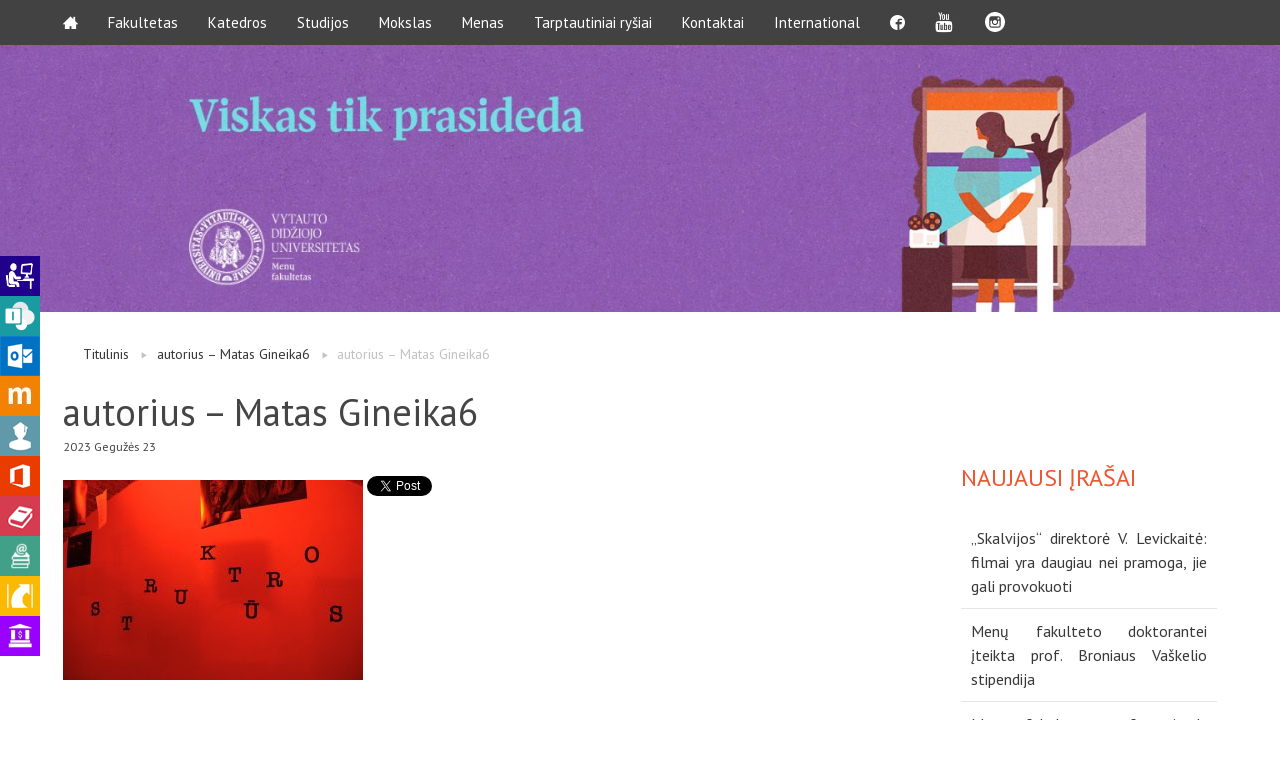

--- FILE ---
content_type: text/html; charset=UTF-8
request_url: https://menufakultetas.vdu.lt/baigesi-vdu-kulturos-dienos-2/autorius-matas-gineika6-4/
body_size: 8660
content:
<!doctype html>
<html class="no-js" lang="en">
<head>
<!-- Global site tag (gtag.js) - Google Analytics -->
<script async src="https://www.googletagmanager.com/gtag/js?id=UA-12526626-17"></script>
<script>
window.dataLayer = window.dataLayer || [];
function gtag(){dataLayer.push(arguments);}
gtag('js', new Date());
gtag('config', 'UA-12526626-17');
</script>
<meta charset="utf-8" />
<meta name="viewport" content="width=device-width, initial-scale=1.0" />
<meta name='robots' content='index, follow, max-image-preview:large, max-snippet:-1, max-video-preview:-1' />
<style>img:is([sizes="auto" i], [sizes^="auto," i]) { contain-intrinsic-size: 3000px 1500px }</style>
<!-- This site is optimized with the Yoast SEO plugin v26.7 - https://yoast.com/wordpress/plugins/seo/ -->
<title>autorius - Matas Gineika6 - VDU Menų fakultetas</title>
<link rel="canonical" href="https://menufakultetas.vdu.lt/wp-content/uploads/2023/05/autorius-Matas-Gineika6-2.jpg" />
<meta property="og:locale" content="lt_LT" />
<meta property="og:type" content="article" />
<meta property="og:title" content="autorius - Matas Gineika6 - VDU Menų fakultetas" />
<meta property="og:url" content="https://menufakultetas.vdu.lt/wp-content/uploads/2023/05/autorius-Matas-Gineika6-2.jpg" />
<meta property="og:site_name" content="VDU Menų fakultetas" />
<meta property="og:image" content="https://menufakultetas.vdu.lt/baigesi-vdu-kulturos-dienos-2/autorius-matas-gineika6-4" />
<meta property="og:image:width" content="2048" />
<meta property="og:image:height" content="1365" />
<meta property="og:image:type" content="image/jpeg" />
<meta name="twitter:card" content="summary_large_image" />
<script type="application/ld+json" class="yoast-schema-graph">{"@context":"https://schema.org","@graph":[{"@type":"WebPage","@id":"https://menufakultetas.vdu.lt/wp-content/uploads/2023/05/autorius-Matas-Gineika6-2.jpg","url":"https://menufakultetas.vdu.lt/wp-content/uploads/2023/05/autorius-Matas-Gineika6-2.jpg","name":"autorius - Matas Gineika6 - VDU Menų fakultetas","isPartOf":{"@id":"https://menufakultetas.vdu.lt/#website"},"primaryImageOfPage":{"@id":"https://menufakultetas.vdu.lt/wp-content/uploads/2023/05/autorius-Matas-Gineika6-2.jpg#primaryimage"},"image":{"@id":"https://menufakultetas.vdu.lt/wp-content/uploads/2023/05/autorius-Matas-Gineika6-2.jpg#primaryimage"},"thumbnailUrl":"https://menufakultetas.vdu.lt/wp-content/uploads/2023/05/autorius-Matas-Gineika6-2.jpg","datePublished":"2023-05-23T09:56:07+00:00","breadcrumb":{"@id":"https://menufakultetas.vdu.lt/wp-content/uploads/2023/05/autorius-Matas-Gineika6-2.jpg#breadcrumb"},"inLanguage":"lt-LT","potentialAction":[{"@type":"ReadAction","target":["https://menufakultetas.vdu.lt/wp-content/uploads/2023/05/autorius-Matas-Gineika6-2.jpg"]}]},{"@type":"ImageObject","inLanguage":"lt-LT","@id":"https://menufakultetas.vdu.lt/wp-content/uploads/2023/05/autorius-Matas-Gineika6-2.jpg#primaryimage","url":"https://menufakultetas.vdu.lt/wp-content/uploads/2023/05/autorius-Matas-Gineika6-2.jpg","contentUrl":"https://menufakultetas.vdu.lt/wp-content/uploads/2023/05/autorius-Matas-Gineika6-2.jpg","width":2048,"height":1365},{"@type":"BreadcrumbList","@id":"https://menufakultetas.vdu.lt/wp-content/uploads/2023/05/autorius-Matas-Gineika6-2.jpg#breadcrumb","itemListElement":[{"@type":"ListItem","position":1,"name":"Home","item":"https://menufakultetas.vdu.lt/"},{"@type":"ListItem","position":2,"name":"Baigėsi „VDU kultūros dienos“!","item":"https://menufakultetas.vdu.lt/baigesi-vdu-kulturos-dienos-2/"},{"@type":"ListItem","position":3,"name":"autorius &#8211; Matas Gineika6"}]},{"@type":"WebSite","@id":"https://menufakultetas.vdu.lt/#website","url":"https://menufakultetas.vdu.lt/","name":"VDU Menų fakultetas","description":"","potentialAction":[{"@type":"SearchAction","target":{"@type":"EntryPoint","urlTemplate":"https://menufakultetas.vdu.lt/?s={search_term_string}"},"query-input":{"@type":"PropertyValueSpecification","valueRequired":true,"valueName":"search_term_string"}}],"inLanguage":"lt-LT"}]}</script>
<!-- / Yoast SEO plugin. -->
<link rel='dns-prefetch' href='//ajax.googleapis.com' />
<link rel='dns-prefetch' href='//fonts.googleapis.com' />
<link rel="alternate" type="application/rss+xml" title="VDU Menų fakultetas &raquo; Įrašo „autorius &#8211; Matas Gineika6“ komentarų RSS srautas" href="https://menufakultetas.vdu.lt/baigesi-vdu-kulturos-dienos-2/autorius-matas-gineika6-4/feed/" />
<link rel='stylesheet' id='wp-block-library-css' href='https://menufakultetas.vdu.lt/wp-includes/css/dist/block-library/style.min.css?ver=6.7.4' type='text/css' media='all' />
<style id='classic-theme-styles-inline-css' type='text/css'>
/*! This file is auto-generated */
.wp-block-button__link{color:#fff;background-color:#32373c;border-radius:9999px;box-shadow:none;text-decoration:none;padding:calc(.667em + 2px) calc(1.333em + 2px);font-size:1.125em}.wp-block-file__button{background:#32373c;color:#fff;text-decoration:none}
</style>
<style id='global-styles-inline-css' type='text/css'>
:root{--wp--preset--aspect-ratio--square: 1;--wp--preset--aspect-ratio--4-3: 4/3;--wp--preset--aspect-ratio--3-4: 3/4;--wp--preset--aspect-ratio--3-2: 3/2;--wp--preset--aspect-ratio--2-3: 2/3;--wp--preset--aspect-ratio--16-9: 16/9;--wp--preset--aspect-ratio--9-16: 9/16;--wp--preset--color--black: #000000;--wp--preset--color--cyan-bluish-gray: #abb8c3;--wp--preset--color--white: #ffffff;--wp--preset--color--pale-pink: #f78da7;--wp--preset--color--vivid-red: #cf2e2e;--wp--preset--color--luminous-vivid-orange: #ff6900;--wp--preset--color--luminous-vivid-amber: #fcb900;--wp--preset--color--light-green-cyan: #7bdcb5;--wp--preset--color--vivid-green-cyan: #00d084;--wp--preset--color--pale-cyan-blue: #8ed1fc;--wp--preset--color--vivid-cyan-blue: #0693e3;--wp--preset--color--vivid-purple: #9b51e0;--wp--preset--gradient--vivid-cyan-blue-to-vivid-purple: linear-gradient(135deg,rgba(6,147,227,1) 0%,rgb(155,81,224) 100%);--wp--preset--gradient--light-green-cyan-to-vivid-green-cyan: linear-gradient(135deg,rgb(122,220,180) 0%,rgb(0,208,130) 100%);--wp--preset--gradient--luminous-vivid-amber-to-luminous-vivid-orange: linear-gradient(135deg,rgba(252,185,0,1) 0%,rgba(255,105,0,1) 100%);--wp--preset--gradient--luminous-vivid-orange-to-vivid-red: linear-gradient(135deg,rgba(255,105,0,1) 0%,rgb(207,46,46) 100%);--wp--preset--gradient--very-light-gray-to-cyan-bluish-gray: linear-gradient(135deg,rgb(238,238,238) 0%,rgb(169,184,195) 100%);--wp--preset--gradient--cool-to-warm-spectrum: linear-gradient(135deg,rgb(74,234,220) 0%,rgb(151,120,209) 20%,rgb(207,42,186) 40%,rgb(238,44,130) 60%,rgb(251,105,98) 80%,rgb(254,248,76) 100%);--wp--preset--gradient--blush-light-purple: linear-gradient(135deg,rgb(255,206,236) 0%,rgb(152,150,240) 100%);--wp--preset--gradient--blush-bordeaux: linear-gradient(135deg,rgb(254,205,165) 0%,rgb(254,45,45) 50%,rgb(107,0,62) 100%);--wp--preset--gradient--luminous-dusk: linear-gradient(135deg,rgb(255,203,112) 0%,rgb(199,81,192) 50%,rgb(65,88,208) 100%);--wp--preset--gradient--pale-ocean: linear-gradient(135deg,rgb(255,245,203) 0%,rgb(182,227,212) 50%,rgb(51,167,181) 100%);--wp--preset--gradient--electric-grass: linear-gradient(135deg,rgb(202,248,128) 0%,rgb(113,206,126) 100%);--wp--preset--gradient--midnight: linear-gradient(135deg,rgb(2,3,129) 0%,rgb(40,116,252) 100%);--wp--preset--font-size--small: 13px;--wp--preset--font-size--medium: 20px;--wp--preset--font-size--large: 36px;--wp--preset--font-size--x-large: 42px;--wp--preset--spacing--20: 0.44rem;--wp--preset--spacing--30: 0.67rem;--wp--preset--spacing--40: 1rem;--wp--preset--spacing--50: 1.5rem;--wp--preset--spacing--60: 2.25rem;--wp--preset--spacing--70: 3.38rem;--wp--preset--spacing--80: 5.06rem;--wp--preset--shadow--natural: 6px 6px 9px rgba(0, 0, 0, 0.2);--wp--preset--shadow--deep: 12px 12px 50px rgba(0, 0, 0, 0.4);--wp--preset--shadow--sharp: 6px 6px 0px rgba(0, 0, 0, 0.2);--wp--preset--shadow--outlined: 6px 6px 0px -3px rgba(255, 255, 255, 1), 6px 6px rgba(0, 0, 0, 1);--wp--preset--shadow--crisp: 6px 6px 0px rgba(0, 0, 0, 1);}:where(.is-layout-flex){gap: 0.5em;}:where(.is-layout-grid){gap: 0.5em;}body .is-layout-flex{display: flex;}.is-layout-flex{flex-wrap: wrap;align-items: center;}.is-layout-flex > :is(*, div){margin: 0;}body .is-layout-grid{display: grid;}.is-layout-grid > :is(*, div){margin: 0;}:where(.wp-block-columns.is-layout-flex){gap: 2em;}:where(.wp-block-columns.is-layout-grid){gap: 2em;}:where(.wp-block-post-template.is-layout-flex){gap: 1.25em;}:where(.wp-block-post-template.is-layout-grid){gap: 1.25em;}.has-black-color{color: var(--wp--preset--color--black) !important;}.has-cyan-bluish-gray-color{color: var(--wp--preset--color--cyan-bluish-gray) !important;}.has-white-color{color: var(--wp--preset--color--white) !important;}.has-pale-pink-color{color: var(--wp--preset--color--pale-pink) !important;}.has-vivid-red-color{color: var(--wp--preset--color--vivid-red) !important;}.has-luminous-vivid-orange-color{color: var(--wp--preset--color--luminous-vivid-orange) !important;}.has-luminous-vivid-amber-color{color: var(--wp--preset--color--luminous-vivid-amber) !important;}.has-light-green-cyan-color{color: var(--wp--preset--color--light-green-cyan) !important;}.has-vivid-green-cyan-color{color: var(--wp--preset--color--vivid-green-cyan) !important;}.has-pale-cyan-blue-color{color: var(--wp--preset--color--pale-cyan-blue) !important;}.has-vivid-cyan-blue-color{color: var(--wp--preset--color--vivid-cyan-blue) !important;}.has-vivid-purple-color{color: var(--wp--preset--color--vivid-purple) !important;}.has-black-background-color{background-color: var(--wp--preset--color--black) !important;}.has-cyan-bluish-gray-background-color{background-color: var(--wp--preset--color--cyan-bluish-gray) !important;}.has-white-background-color{background-color: var(--wp--preset--color--white) !important;}.has-pale-pink-background-color{background-color: var(--wp--preset--color--pale-pink) !important;}.has-vivid-red-background-color{background-color: var(--wp--preset--color--vivid-red) !important;}.has-luminous-vivid-orange-background-color{background-color: var(--wp--preset--color--luminous-vivid-orange) !important;}.has-luminous-vivid-amber-background-color{background-color: var(--wp--preset--color--luminous-vivid-amber) !important;}.has-light-green-cyan-background-color{background-color: var(--wp--preset--color--light-green-cyan) !important;}.has-vivid-green-cyan-background-color{background-color: var(--wp--preset--color--vivid-green-cyan) !important;}.has-pale-cyan-blue-background-color{background-color: var(--wp--preset--color--pale-cyan-blue) !important;}.has-vivid-cyan-blue-background-color{background-color: var(--wp--preset--color--vivid-cyan-blue) !important;}.has-vivid-purple-background-color{background-color: var(--wp--preset--color--vivid-purple) !important;}.has-black-border-color{border-color: var(--wp--preset--color--black) !important;}.has-cyan-bluish-gray-border-color{border-color: var(--wp--preset--color--cyan-bluish-gray) !important;}.has-white-border-color{border-color: var(--wp--preset--color--white) !important;}.has-pale-pink-border-color{border-color: var(--wp--preset--color--pale-pink) !important;}.has-vivid-red-border-color{border-color: var(--wp--preset--color--vivid-red) !important;}.has-luminous-vivid-orange-border-color{border-color: var(--wp--preset--color--luminous-vivid-orange) !important;}.has-luminous-vivid-amber-border-color{border-color: var(--wp--preset--color--luminous-vivid-amber) !important;}.has-light-green-cyan-border-color{border-color: var(--wp--preset--color--light-green-cyan) !important;}.has-vivid-green-cyan-border-color{border-color: var(--wp--preset--color--vivid-green-cyan) !important;}.has-pale-cyan-blue-border-color{border-color: var(--wp--preset--color--pale-cyan-blue) !important;}.has-vivid-cyan-blue-border-color{border-color: var(--wp--preset--color--vivid-cyan-blue) !important;}.has-vivid-purple-border-color{border-color: var(--wp--preset--color--vivid-purple) !important;}.has-vivid-cyan-blue-to-vivid-purple-gradient-background{background: var(--wp--preset--gradient--vivid-cyan-blue-to-vivid-purple) !important;}.has-light-green-cyan-to-vivid-green-cyan-gradient-background{background: var(--wp--preset--gradient--light-green-cyan-to-vivid-green-cyan) !important;}.has-luminous-vivid-amber-to-luminous-vivid-orange-gradient-background{background: var(--wp--preset--gradient--luminous-vivid-amber-to-luminous-vivid-orange) !important;}.has-luminous-vivid-orange-to-vivid-red-gradient-background{background: var(--wp--preset--gradient--luminous-vivid-orange-to-vivid-red) !important;}.has-very-light-gray-to-cyan-bluish-gray-gradient-background{background: var(--wp--preset--gradient--very-light-gray-to-cyan-bluish-gray) !important;}.has-cool-to-warm-spectrum-gradient-background{background: var(--wp--preset--gradient--cool-to-warm-spectrum) !important;}.has-blush-light-purple-gradient-background{background: var(--wp--preset--gradient--blush-light-purple) !important;}.has-blush-bordeaux-gradient-background{background: var(--wp--preset--gradient--blush-bordeaux) !important;}.has-luminous-dusk-gradient-background{background: var(--wp--preset--gradient--luminous-dusk) !important;}.has-pale-ocean-gradient-background{background: var(--wp--preset--gradient--pale-ocean) !important;}.has-electric-grass-gradient-background{background: var(--wp--preset--gradient--electric-grass) !important;}.has-midnight-gradient-background{background: var(--wp--preset--gradient--midnight) !important;}.has-small-font-size{font-size: var(--wp--preset--font-size--small) !important;}.has-medium-font-size{font-size: var(--wp--preset--font-size--medium) !important;}.has-large-font-size{font-size: var(--wp--preset--font-size--large) !important;}.has-x-large-font-size{font-size: var(--wp--preset--font-size--x-large) !important;}
:where(.wp-block-post-template.is-layout-flex){gap: 1.25em;}:where(.wp-block-post-template.is-layout-grid){gap: 1.25em;}
:where(.wp-block-columns.is-layout-flex){gap: 2em;}:where(.wp-block-columns.is-layout-grid){gap: 2em;}
:root :where(.wp-block-pullquote){font-size: 1.5em;line-height: 1.6;}
</style>
<link rel='stylesheet' id='contact-form-7-css' href='https://menufakultetas.vdu.lt/wp-content/plugins/contact-form-7/includes/css/styles.css?ver=6.1.4' type='text/css' media='all' />
<link rel='stylesheet' id='vdu-fonts-css' href='https://fonts.googleapis.com/css?family=PT+Sans:400,700&#038;subset=latin,latin-ext' type='text/css' media='all' />
<link rel='stylesheet' id='royalslider-css' href='https://menufakultetas.vdu.lt/wp-content/themes/vdu-fakultetas/js/vendor/royalslider/royalslider.css?ver=6.7.4' type='text/css' media='all' />
<link rel='stylesheet' id='owl-carousel-css' href='https://menufakultetas.vdu.lt/wp-content/themes/vdu-fakultetas/js/vendor/owl-carousel/owl.carousel.css?ver=6.7.4' type='text/css' media='all' />
<link rel='stylesheet' id='owl-theme-css' href='https://menufakultetas.vdu.lt/wp-content/themes/vdu-fakultetas/js/vendor/owl-carousel/owl.theme.css?ver=6.7.4' type='text/css' media='all' />
<link rel='stylesheet' id='foundation-css' href='https://menufakultetas.vdu.lt/wp-content/themes/vdu-fakultetas/js/vendor/foundation/foundation.css?ver=6.7.4' type='text/css' media='all' />
<link rel='stylesheet' id='fancybox-css' href='https://menufakultetas.vdu.lt/wp-content/themes/vdu-fakultetas/js/vendor/fancybox/jquery.fancybox.css?ver=6.7.4' type='text/css' media='all' />
<link rel='stylesheet' id='vdu-style-css' href='https://menufakultetas.vdu.lt/wp-content/themes/vdu-fakultetas/css/style.css?ver=6.7.4' type='text/css' media='all' />
<link rel='stylesheet' id='vdu-style-icomoon-css' href='https://menufakultetas.vdu.lt/wp-content/themes/vdu-fakultetas/css/style-icomoon.css?ver=0.1923871530' type='text/css' media='all' />
<link rel='stylesheet' id='vdu-style-custom-css' href='https://menufakultetas.vdu.lt/wp-content/themes/vdu-fakultetas/css/style-custom.css?ver=0.1604105042' type='text/css' media='all' />
<script type="text/javascript" src="//ajax.googleapis.com/ajax/libs/jquery/2.1.3/jquery.min.js?ver=2.1.3" id="jquery-js"></script>
<script type="text/javascript" src="https://menufakultetas.vdu.lt/wp-content/themes/vdu-fakultetas/js/vendor/modernizr.js?ver=6.7.4" id="modernizr-js"></script>
<link rel="https://api.w.org/" href="https://menufakultetas.vdu.lt/wp-json/" /><link rel="alternate" title="JSON" type="application/json" href="https://menufakultetas.vdu.lt/wp-json/wp/v2/media/12727" /><link rel="EditURI" type="application/rsd+xml" title="RSD" href="https://menufakultetas.vdu.lt/xmlrpc.php?rsd" />
<link rel='shortlink' href='https://menufakultetas.vdu.lt/?p=12727' />
<link rel="alternate" title="oEmbed (JSON)" type="application/json+oembed" href="https://menufakultetas.vdu.lt/wp-json/oembed/1.0/embed?url=https%3A%2F%2Fmenufakultetas.vdu.lt%2Fbaigesi-vdu-kulturos-dienos-2%2Fautorius-matas-gineika6-4%2F&#038;lang=lt" />
<link rel="alternate" title="oEmbed (XML)" type="text/xml+oembed" href="https://menufakultetas.vdu.lt/wp-json/oembed/1.0/embed?url=https%3A%2F%2Fmenufakultetas.vdu.lt%2Fbaigesi-vdu-kulturos-dienos-2%2Fautorius-matas-gineika6-4%2F&#038;format=xml&#038;lang=lt" />
<link rel="icon" href="https://menufakultetas.vdu.lt/wp-content/uploads/2025/10/cropped-VDU-tinklalapiu-fav-icon-2026-MF-32x32.png" sizes="32x32" />
<link rel="icon" href="https://menufakultetas.vdu.lt/wp-content/uploads/2025/10/cropped-VDU-tinklalapiu-fav-icon-2026-MF-192x192.png" sizes="192x192" />
<link rel="apple-touch-icon" href="https://menufakultetas.vdu.lt/wp-content/uploads/2025/10/cropped-VDU-tinklalapiu-fav-icon-2026-MF-180x180.png" />
<meta name="msapplication-TileImage" content="https://menufakultetas.vdu.lt/wp-content/uploads/2025/10/cropped-VDU-tinklalapiu-fav-icon-2026-MF-270x270.png" />
</head>
<body data-rsssl=1 class="attachment attachment-template-default single single-attachment postid-12727 attachmentid-12727 attachment-jpeg inner">
<div id="fb-root"></div>
<script>(function(d, s, id) {
var js, fjs = d.getElementsByTagName(s)[0];
if (d.getElementById(id))
return;
js = d.createElement(s);
js.async = true;
js.id = id;
js.src = "//connect.facebook.net/lt_LT/sdk.js#xfbml=1&version=v2.0";
fjs.parentNode.insertBefore(js, fjs);
}(document, 'script', 'facebook-jssdk'));</script>
<script>!function(d,s,id){var js,fjs=d.getElementsByTagName(s)[0],p=/^http:/.test(d.location)?'http':'https';if(!d.getElementById(id)){js=d.createElement(s);js.id=id;js.src=p+'://platform.twitter.com/widgets.js';fjs.parentNode.insertBefore(js,fjs);}}(document, 'script', 'twitter-wjs');</script>
<div class="fixed">
<nav class="top-bar" data-topbar role="navigation">
<ul class="title-area">
<li class="name">
</li>
<li class="toggle-topbar menu-icon"><a href="#"><span></span></a></li>
</ul>
<section class="top-bar-section">
<!-- Right Nav Section -->
<!-- Left Nav Section -->
<ul class="left"><li class=""><a class="icon-home3" href="https://menufakultetas.vdu.lt/"></a></li>
<li class="has-dropdown not-click"><a href="https://menufakultetas.vdu.lt/fakultetas/">Fakultetas</a>
<ul class="dropdown">
<li><a href="https://menufakultetas.vdu.lt/fakultetas/fakulteto-taryba/">Fakulteto taryba</a></li>
<li><a href="https://menufakultetas.vdu.lt/fakultetas/dekane/">Dekanė</a></li>
<li><a href="https://menufakultetas.vdu.lt/fakultetas/pasiekimai/">Pasiekimai</a></li>
<li><a href="https://menufakultetas.vdu.lt/fakultetas/alumni/">Alumni</a></li>
<li><a href="https://menufakultetas.vdu.lt/fakultetas/partneriai/">Partneriai</a></li>
<li><a href="https://menufakultetas.vdu.lt/fakultetas/fakulteto-erdves/">Fakulteto erdvės</a></li>
<li><a href="https://menufakultetas.vdu.lt/fakultetas/mf-pirmakursiai/">MF pirmakursiai</a></li>
<li><a href="https://menufakultetas.vdu.lt/fakultetas/svarbus-fakulteto-dokumentai/">Svarbūs VDU ir MF dokumentai</a></li>
<li><a href="https://intranetas.vdu.lt/">VDU darbuotojams</a></li>
</ul>
</li>
<li class="has-dropdown not-click"><a href="https://menufakultetas.vdu.lt/katedros/">Katedros</a>
<ul class="dropdown">
<li><a href="https://menufakultetas.vdu.lt/katedros/menotyros-katedra/">Menotyros katedra</a></li>
<li><a href="https://menufakultetas.vdu.lt/katedros/siuolaikiniu-menu-katedra/">Šiuolaikinių menų katedra</a></li>
<li><a href="https://menufakultetas.vdu.lt/katedros/teatrologijos-katedra/">Teatrologijos katedra</a></li>
</ul>
</li>
<li class="has-dropdown not-click"><a href="https://menufakultetas.vdu.lt/studijos/">Studijos</a>
<ul class="dropdown">
<li><a href="https://menufakultetas.vdu.lt/studijos/stojantiesiems/">Stojantiesiems</a></li>
<li class="has-dropdown not-click"><a href="https://menufakultetas.vdu.lt/studijos/bakalauro-studijos/">Bakalauro studijos</a>
<ul class="dropdown">
<li><a href="https://menufakultetas.vdu.lt/studijos/bakalauro-studijos/">Visos bakalauro studijos</a></li>
<li><a href="https://menufakultetas.vdu.lt/studijos/bakalauro-studijos/menu-istorija-kritika-ir-medijos/">Menų istorija, kritika ir medijos</a></li>
<li><a href="https://menufakultetas.vdu.lt/studijos/bakalauro-studijos/naujuju-mediju-menas/">Naujųjų medijų menas</a></li>
<li><a href="https://menufakultetas.vdu.lt/studijos/bakalauro-studijos/kurybines-industrijos-2/">Kūrybinės industrijos</a></li>
<li><a href="https://menufakultetas.vdu.lt/studijos/bakalauro-studijos/muzikos-produkcija-music-production/">Muzikos produkcija | Music Production</a></li>
</ul>
</li>
<li><a href="https://menufakultetas.vdu.lt/studijos/gretutines-studijos/">Gretutinės studijos</a></li>
<li><a href="https://menufakultetas.vdu.lt/studijos/magistranturos-studijos/">Magistrantūros studijos</a></li>
<li><a href="https://menufakultetas.vdu.lt/studijos/doktorantutos-studijos/">Doktorantūros studijos</a></li>
<li><a href="https://menufakultetas.vdu.lt/studijos/tvarkarasciai/">Tvarkaraščiai</a></li>
<li><a href="https://menufakultetas.vdu.lt/studijos/destytoju-konsultaciju-laikai/">Dėstytojų konsultacijų laikai</a></li>
<li><a href="https://menufakultetas.vdu.lt/studijos/programu-komitetai/">Programų komitetai</a></li>
<li><a href="https://menufakultetas.vdu.lt/studijos/seniunai/">Kursų seniūnai</a></li>
<li><a href="https://menufakultetas.vdu.lt/studijos/kolegiju-absolventams/">Kolegijų absolventams</a></li>
<li><a href="https://menufakultetas.vdu.lt/studijos/stipendijos/">Stipendijos</a></li>
<li><a href="https://menufakultetas.vdu.lt/studijos/moksleiviams/">Moksleiviams</a></li>
</ul>
</li>
<li class="has-dropdown not-click"><a href="https://menufakultetas.vdu.lt/mokslas/">Mokslas</a>
<ul class="dropdown">
<li><a href="https://menufakultetas.vdu.lt/mokslas/zurnalas-teatrologiniai-eskizai/">Žurnalas TEATROLOGINIAI ESKIZAI</a></li>
<li class="has-dropdown not-click"><a href="https://menufakultetas.vdu.lt/mokslas/zurnalas-mik/">Žurnalas  ART HISTORY &#038; CRITICISM / MENO ISTORIJA IR KRITIKA</a>
<ul class="dropdown">
<li><a href="https://menufakultetas.vdu.lt/mokslas/zurnalas-mik/zurnalai/">Žurnalai</a></li>
</ul>
</li>
<li><a href="https://menufakultetas.vdu.lt/mokslas/leidiniai/">Leidiniai</a></li>
<li><a href="https://menufakultetas.vdu.lt/mokslas/konferencijos/">Mokslinės konferencijos</a></li>
<li class="has-dropdown not-click"><a href="https://menufakultetas.vdu.lt/mokslas/projektai/">Projektai</a>
<ul class="dropdown">
<li><a href="https://menufakultetas.vdu.lt/mokslas/projektai/nordplus-neighbour-projektas/">Nordplus Neighbour projektas</a></li>
<li><a href="https://menufakultetas.vdu.lt/mokslas/projektai/leonardo-da-vinci-projektas-localise/">Leonardo da Vinci projektas: LOCALISE</a></li>
</ul>
</li>
<li><a href="https://menufakultetas.vdu.lt/mokslas/apgintos-disertacijos/">Apgintos disertacijos</a></li>
<li><a href="https://menufakultetas.vdu.lt/mokslas/klasteriai/">Klasteriai</a></li>
<li><a href="https://menufakultetas.vdu.lt/mokslas/studentu-tekstai/">Studentų tekstai</a></li>
</ul>
</li>
<li class="has-dropdown not-click"><a href="https://menufakultetas.vdu.lt/menas/">Menas</a>
<ul class="dropdown">
<li><a href="https://menufakultetas.vdu.lt/menas/parodos/">Dėstytojų kūryba</a></li>
<li><a href="https://menufakultetas.vdu.lt/menas/studentu-kuryba/">Studentų kūryba</a></li>
<li><a href="https://menufakultetas.vdu.lt/menas/galerija-101/">Galerija 101</a></li>
<li><a href="https://menufakultetas.vdu.lt/menas/spektakliai/">VDU teatras</a></li>
</ul>
</li>
<li class="has-dropdown not-click"><a href="https://menufakultetas.vdu.lt/tarptautiniai-rysiai/">Tarptautiniai ryšiai</a>
<ul class="dropdown">
<li><a href="https://menufakultetas.vdu.lt/tarptautiniai-rysiai/erasmus-studijos/">Erasmus+ studijos</a></li>
<li><a href="https://menufakultetas.vdu.lt/tarptautiniai-rysiai/erasmus-praktika/">Erasmus+ praktika</a></li>
<li><a href="https://menufakultetas.vdu.lt/tarptautiniai-rysiai/dvisaliai-mainai/">Dvišalių mainų studijos</a></li>
</ul>
</li>
<li><a href="https://menufakultetas.vdu.lt/kontaktai/">Kontaktai</a></li>
<li><a href="https://menufakultetas.vdu.lt/international/">International</a></li>
<li><a class="icon-facebook3" href="https://www.facebook.com/MenuFakultetas/"></a></li>
<li><a class="icon-youtube" href="https://www.youtube.com/user/smkatedra"></a></li>
<li><a href="https://www.instagram.com/vdumenufakultetas/"><div class="instagram-item"></div></a></li>
</ul>
</section>
</nav>
</div>
<header class="home-header">
<div class="logo">
<a href="https://menufakultetas.vdu.lt/" title="VDU Menų fakultetas"  class="show-for-medium-up">
<img src="https://menufakultetas.vdu.lt/wp-content/themes/vdu-fakultetas/img/logo-lt.png" alt="VDU Fakultetas" />
</a>
<a href="https://menufakultetas.vdu.lt/" title="VDU Menų fakultetas"  class="show-for-small-only">
<img src="https://menufakultetas.vdu.lt/wp-content/themes/vdu-fakultetas/img/vdu_logo_mobile.png" alt="VDU Fakultetas" />
</a>
</div>
<div class="slug-rotator">
<img src="https://menufakultetas.vdu.lt/wp-content/themes/vdu-fakultetas/img/slug-lt.png" alt="">
</div>
</header>
<div class="itb-slider">
<div class="show-desctop">
<img width="1920" height="400" src="https://menufakultetas.vdu.lt/wp-content/uploads/2020/07/VDU-padaliniu-banneriai-2025-MF-LT.jpg" class="attachment-post-thumbnail size-post-thumbnail wp-post-image" alt="" decoding="async" fetchpriority="high" srcset="https://menufakultetas.vdu.lt/wp-content/uploads/2020/07/VDU-padaliniu-banneriai-2025-MF-LT.jpg 1920w, https://menufakultetas.vdu.lt/wp-content/uploads/2020/07/VDU-padaliniu-banneriai-2025-MF-LT-300x63.jpg 300w, https://menufakultetas.vdu.lt/wp-content/uploads/2020/07/VDU-padaliniu-banneriai-2025-MF-LT-1024x213.jpg 1024w, https://menufakultetas.vdu.lt/wp-content/uploads/2020/07/VDU-padaliniu-banneriai-2025-MF-LT-768x160.jpg 768w, https://menufakultetas.vdu.lt/wp-content/uploads/2020/07/VDU-padaliniu-banneriai-2025-MF-LT-1536x320.jpg 1536w, https://menufakultetas.vdu.lt/wp-content/uploads/2020/07/VDU-padaliniu-banneriai-2025-MF-LT-432x90.jpg 432w" sizes="(max-width: 1920px) 100vw, 1920px" />        </div>
<div class="show-mobile">
<img src="https://menufakultetas.vdu.lt/wp-content/uploads/2020/07/VDU-padaliniu-banneriai-mobile-2025-MF-LT.jpg" title="vdu-padaliniu-banneriai-mobile-2025-mf-lt">
</div>
<style>
.itb-slider {
margin-bottom: 40px;
}
.show-desctop {
display: block !important;
text-align: center;
}
.show-mobile {
display: none !important;
text-align: center;
}
body .logo {
display: none;
}
.slug-rotator {
display: none;
}
@media screen and (max-width: 767px) {
.show-desctop {
display: none !important;
}
.show-mobile {
display: block !important;
}
}
</style>
</div>
<!--
<div class="slider-container">
</div>--><!-- slider-container -->
<div class="content">
<div class="row">
<div class="columns medium-9">
<ul class="nav-breadcrumb"><li><a href="https://menufakultetas.vdu.lt/" title="Titulinis">Titulinis</a></li><li><a href="https://menufakultetas.vdu.lt/baigesi-vdu-kulturos-dienos-2/autorius-matas-gineika6-4/">autorius &#8211; Matas Gineika6</a></li><li>autorius &#8211; Matas Gineika6</li></ul>
<h1>autorius &#8211; Matas Gineika6</h1>                <footer class="meta-info">
<p>
<time datetime="2023-05-23T00:00:00+02:00">
2023 
Gegužės 
23 
</time>
</p>
</footer>
<div class="main-photo-single">
<!--                kjnkj-->
</div>
<p class="attachment"><a href='https://menufakultetas.vdu.lt/wp-content/uploads/2023/05/autorius-Matas-Gineika6-2.jpg' rel="lightbox[12727]" title="autorius - Matas Gineika6" rel="lightbox[12727]" title="autorius - Matas Gineika6"><img decoding="async" width="300" height="200" src="https://menufakultetas.vdu.lt/wp-content/uploads/2023/05/autorius-Matas-Gineika6-2-300x200.jpg" class="attachment-medium size-medium" alt="" srcset="https://menufakultetas.vdu.lt/wp-content/uploads/2023/05/autorius-Matas-Gineika6-2-300x200.jpg 300w, https://menufakultetas.vdu.lt/wp-content/uploads/2023/05/autorius-Matas-Gineika6-2-1024x683.jpg 1024w, https://menufakultetas.vdu.lt/wp-content/uploads/2023/05/autorius-Matas-Gineika6-2-768x512.jpg 768w, https://menufakultetas.vdu.lt/wp-content/uploads/2023/05/autorius-Matas-Gineika6-2-1536x1024.jpg 1536w, https://menufakultetas.vdu.lt/wp-content/uploads/2023/05/autorius-Matas-Gineika6-2-135x90.jpg 135w, https://menufakultetas.vdu.lt/wp-content/uploads/2023/05/autorius-Matas-Gineika6-2.jpg 2048w" sizes="(max-width: 300px) 100vw, 300px" /></a></p>
<div class="social">
<div class="fb-like" data-href="https://menufakultetas.vdu.lt/baigesi-vdu-kulturos-dienos-2/autorius-matas-gineika6-4/" data-layout="button_count" data-action="like" data-show-faces="true" data-share="true"></div>
<script src="//platform.linkedin.com/in.js" type="text/javascript"> lang: en_US</script>
<script type="IN/Share" data-url="https://menufakultetas.vdu.lt/baigesi-vdu-kulturos-dienos-2/autorius-matas-gineika6-4/" data-counter="right"></script>
<a href="https://menufakultetas.vdu.lt/baigesi-vdu-kulturos-dienos-2/autorius-matas-gineika6-4/" class="twitter-share-button">Tweet</a>
</div>
</div>
<div class="columns medium-3">
<div class="related-sidebar">
<h2>NAUJAUSI ĮRAŠAI</h2>
<ul>
<li>
<a href="https://menufakultetas.vdu.lt/skalvijos-direktore-v-levickaite-filmai-yra-daugiau-nei-pramoga-jie-gali-provokuoti/">„Skalvijos“ direktorė V. Levickaitė: filmai yra daugiau nei pramoga, jie gali provokuoti</a>
</li>
<li>
<a href="https://menufakultetas.vdu.lt/menu-fakulteto-doktorantei-iteikta-prof-broniaus-vaskelio-stipendija/">Menų fakulteto doktorantei įteikta prof. Broniaus Vaškelio stipendija</a>
</li>
<li>
<a href="https://menufakultetas.vdu.lt/menu-fakulteto-profesorei-dr-rasai-zukauskienei-iteiktas-kulturos-ministerijos-garbes-zenklas/">Menų fakulteto profesorei dr. Rasai Žukienei įteiktas Kultūros ministerijos garbės ženklas</a>
</li>
<li>
<a href="https://menufakultetas.vdu.lt/menu-fakulteto-studentui-skirta-unikali-vdu-artes-liberales-stipendija/">Menų fakulteto studentui skirta unikali VDU Artes liberales stipendiją</a>
</li>
<li>
<a href="https://menufakultetas.vdu.lt/menu-fakulteto-programos-issaugojo-lyderyste-zurnalo-reitingai-studiju-krypciu-reitinge/">Menų fakulteto programos išsaugojo lyderystę žurnalo „Reitingai“ studijų krypčių reitinge</a>
</li>
</ul>
</div>                    </div>
</div>  
</div> <!-- content -->

<div class="right_stick_nav">
<ul class="side_stick_nav">
<li>
<a target="_blank" href="https://studintranet.vdu.lt" class="header_button">
<img src="https://www.vdu.lt/wp-content/uploads/2025/10/VDU-Student-Intranetas-icon.png" style="max-width: 40px;" alt="VDU Studentų Intranetas" title="VDU Studentų Intranetas" />
<span class="slide_text studintra">  Studentų intranetas        </span>
</a>
</li>
<li>
<a  target="_blank" href="http://intranetas.vdu.lt/" class="header_button">
<img src="/wp-content/themes/vdu-fakultetas/img/sidebar/intranet.png" alt="" title="" />
<span class="slide_text intranet">Darbuotojų intranetas</span>
</a>
</li>
<li>
<a  target="_blank" href="https://webmail.vdu.lt" class="header_button">
<img src="/wp-content/themes/vdu-fakultetas/img/sidebar/outlook.png" alt="" title="">
<span class="slide_text fc">Pašto sistema</span>
</a>
</li>
<li>
<a target="_blank"  href="https://moodle3.vdu.lt" class="header_button">
<img src="/wp-content/themes/vdu-fakultetas/img/sidebar/moodle.jpg" alt="" title="">
<span class="slide_text moodle">Moodle studijų aplinka</span>
</a>
</li>
<li>
<a target="_blank"  href="https://studentas.vdu.lt" class="header_button">
<img src="/wp-content/themes/vdu-fakultetas/img/sidebar/sa.png" alt="" title="">
<span class="slide_text sa">Savitarnos portalas</span>
</a>
</li>
<li>
<a target="_blank"  href="https://portal.office.com/" class="header_button">
<img src="/wp-content/themes/vdu-fakultetas/img/sidebar/office.png" alt="" title="">
<span class="slide_text of">Microsoft Office 365</span>
</a>
</li>
<li>
<a target="_blank"  href="https://biblioteka.vdu.lt" class="header_button">
<img src="/wp-content/themes/vdu-fakultetas/img/sidebar/lbirary.png" alt="" title="">
<span class="slide_text library">Biblioteka</span>
</a>
</li>
<li>
<a target="_blank"  href="http://openstudies.vdu.lt/" class="header_button">
<img src="/wp-content/themes/vdu-fakultetas/img/sidebar/open.png" alt="" title="">
<span class="slide_text open">Atviros e-studijos</span>
</a>
</li>
<li>
<a target="_blank" href="https://dvs.vdu.lt/DocLogix/Default.aspx" class="header_button">
<img src="/wp-content/themes/vdu-fakultetas/img/sidebar/doclogix.png" alt="" title="">
<span class="slide_text documentss">Dokumentų valdymas</span>
</a>
</li>
<li>
<a target="_blank"  href="https://turtas.vdu.lt/" class="header_button">
<img src="/wp-content/themes/vdu-fakultetas/img/sidebar/asset.png" alt="" title="" />
<span class="slide_text asset">
Turto valdymas                </span>
</a>
</li>
</ul>
</div>
<style>
.right_stick_nav {
position: fixed;
top: 15em;
left: 0;
margin: 0;
padding: 0;
z-index: 999999;
display: block;
}
ul.side_stick_nav {
padding: 0;
}
.header_button {
height: 40px;
display: inline-block;
position: relative;
clear: both;
transition: all 0.3s linear;
}
.header_button:hover {
padding-right: 169px;
}
.header_button img{
max-width: 40px;
}
.slide_text {
position: absolute;
height: 100%;
top: 0px;
right: 0px;
width: 0px;
color: #fff;
font-size: 16px;
white-space: nowrap;
text-align: left;
text-indent: 10px;
overflow: hidden;
line-height: 40px;
transition: width 0.3s linear;
}
.header_button:hover .slide_text {
width: 170px;
border-left: 1px solid #fff;
}
.intranet {
background: #1a9ba1;
}
.fc {
background: #2072b9;
}
.moodle {
background: #f18200;
}
.sa {
background: #609aaa;
}
.of {
background: #e83f24;
}
.library {
background: #d53c50;
}
.open {
background: #42a088;
}
.asset {
background: #9A00FF;
}
.documentss {
background: #fbb904;
}
.studintra{background:#21008b;}
@media (max-width: 1024px) {
.right_stick_nav {
/*position: absolute;*/
top: -12px;
left: 0;
right: auto;
display: block;
margin: 0 1em;
}
.right_stick_nav li {
display: inline-block;
transform: scale(0.8);
}
.header_button:hover {
padding-right: 0;
}
.header_button:hover .slide_text {
width: 0px;
border-left: none;
}
}
@media screen and (max-width: 480px) {
.right_stick_nav {
top: -9px;
}
.right_stick_nav li {
transform: scale(1);
width: 28px;
}
.header_button img{
max-width: 30px;
}
}
</style>
<footer class="bottom-footer">
<div class="row">
<div class="columns medium-9">
<p>VDU Menų fakultetas. Muitinės g. 7, Kaunas ® 2026</p>
</div>
<div class="columns medium-3">
<p><a href="http://www.4444.lt">Svetainės kūrimas: <img src="https://menufakultetas.vdu.lt/wp-content/themes/vdu-fakultetas/img/author-logo-4444.png" alt="4444"></a></p>
</div>
</div>
</footer>
<script type="text/javascript" src="https://menufakultetas.vdu.lt/wp-includes/js/dist/hooks.min.js?ver=4d63a3d491d11ffd8ac6" id="wp-hooks-js"></script>
<script type="text/javascript" src="https://menufakultetas.vdu.lt/wp-includes/js/dist/i18n.min.js?ver=5e580eb46a90c2b997e6" id="wp-i18n-js"></script>
<script type="text/javascript" id="wp-i18n-js-after">
/* <![CDATA[ */
wp.i18n.setLocaleData( { 'text direction\u0004ltr': [ 'ltr' ] } );
/* ]]> */
</script>
<script type="text/javascript" src="https://menufakultetas.vdu.lt/wp-content/plugins/contact-form-7/includes/swv/js/index.js?ver=6.1.4" id="swv-js"></script>
<script type="text/javascript" id="contact-form-7-js-before">
/* <![CDATA[ */
var wpcf7 = {
"api": {
"root": "https:\/\/menufakultetas.vdu.lt\/wp-json\/",
"namespace": "contact-form-7\/v1"
}
};
/* ]]> */
</script>
<script type="text/javascript" src="https://menufakultetas.vdu.lt/wp-content/plugins/contact-form-7/includes/js/index.js?ver=6.1.4" id="contact-form-7-js"></script>
<script type="text/javascript" id="pll_cookie_script-js-after">
/* <![CDATA[ */
(function() {
var expirationDate = new Date();
expirationDate.setTime( expirationDate.getTime() + 31536000 * 1000 );
document.cookie = "pll_language=lt; expires=" + expirationDate.toUTCString() + "; path=/; secure; SameSite=Lax";
}());
/* ]]> */
</script>
<script type="text/javascript" src="https://menufakultetas.vdu.lt/wp-content/themes/vdu-fakultetas/js/vendor/foundation/foundation.min.js?ver=0.0.1" id="foundation-js"></script>
<script type="text/javascript" src="https://menufakultetas.vdu.lt/wp-content/themes/vdu-fakultetas/js/vendor/foundation/foundation.topbar.js?ver=0.0.1" id="foundation-topbar-js"></script>
<script type="text/javascript" src="https://menufakultetas.vdu.lt/wp-content/themes/vdu-fakultetas/js/vendor/royalslider/jquery.royalslider.min.js?ver=0.0.1" id="royalslider-js"></script>
<script type="text/javascript" src="https://menufakultetas.vdu.lt/wp-content/themes/vdu-fakultetas/js/vendor/owl-carousel/owl.carousel.min.js?ver=6.7.4" id="owl-carousel-js"></script>
<script type="text/javascript" src="https://menufakultetas.vdu.lt/wp-content/themes/vdu-fakultetas/js/vendor/fancybox/jquery.fancybox.pack.js?ver=6.7.4" id="fancybox-js-js"></script>
<script type="text/javascript" src="https://menufakultetas.vdu.lt/wp-content/themes/vdu-fakultetas/js/vendor/fancybox/jquery.mousewheel.pack.js?ver=6.7.4" id="mousewheel-js-js"></script>
<script type="text/javascript" src="https://menufakultetas.vdu.lt/wp-content/themes/vdu-fakultetas/js/app.js?ver=0.0.11986732829" id="app-js"></script>
<script type="text/javascript" id="studyProxy-js-extra">
/* <![CDATA[ */
var ajax_object = {"ajax_url":"https:\/\/menufakultetas.vdu.lt\/wp-admin\/admin-ajax.php"};
/* ]]> */
</script>
<script type="text/javascript" src="https://menufakultetas.vdu.lt/wp-content/themes/vdu-fakultetas/js/studyProxy.js?ver=0.0.11889701048" id="studyProxy-js"></script>
</body>
</html><!-- WP Fastest Cache file was created in 0.531 seconds, on 2026-01-17 @ 10:05 -->